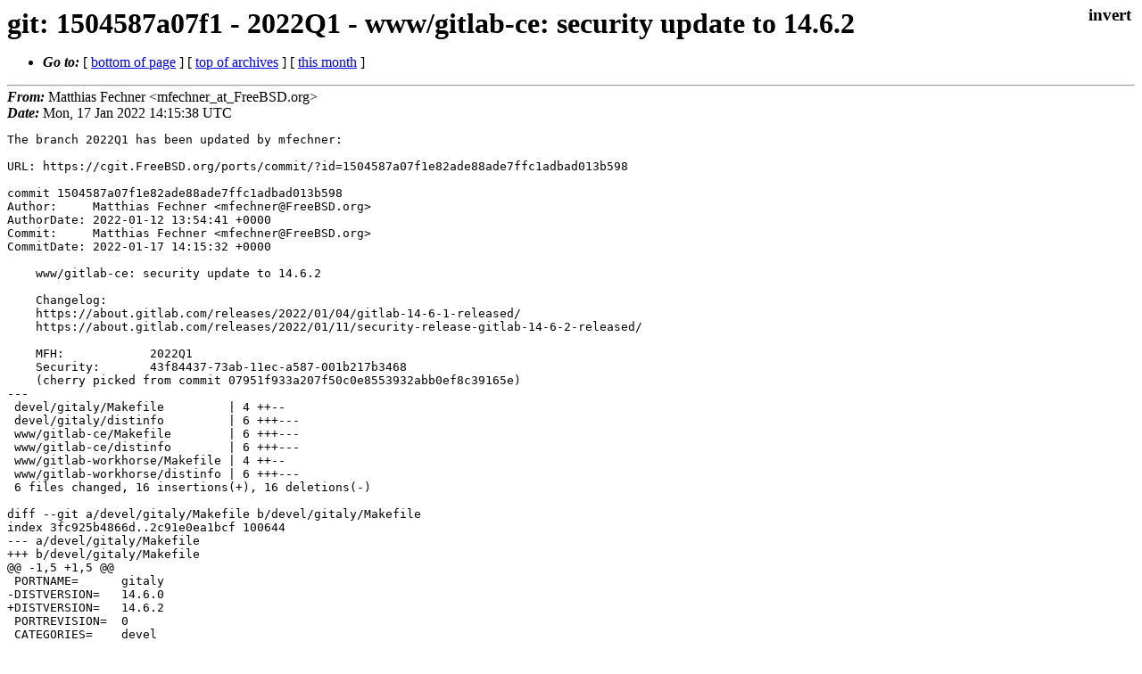

--- FILE ---
content_type: text/html
request_url: https://lists.freebsd.org/archives/dev-commits-ports-branches/2022-January/000730.html
body_size: 2890
content:
<!DOCTYPE html>
<html>
  <head>
    <meta http-equiv="Content-Type" content="text/html; charset=utf-8" />
    <meta name="color-scheme" content="light dark" />
    <meta name="Author" content="Matthias Fechner  &lt;mfechner_at_FreeBSD.org&gt;" />
    <meta name="Subject" content="git: 1504587a07f1 - 2022Q1 - www/gitlab-ce: security update to 14.6.2" />
    <link rel="stylesheet" type="text/css" href="/assets/ml.css"/>
    <title>git: 1504587a07f1 - 2022Q1 - www/gitlab-ce: security update to 14.6.2</title>
  </head>
  <body id="body">
  <input type="checkbox" id="invert">
  <article id="main">
    <label class="invert_label" for="invert"></label>
    <header class="head">
    <h1>git: 1504587a07f1 - 2022Q1 - www/gitlab-ce: security update to 14.6.2</h1>
    <ul>
    
    
    <li><strong><i>Go to: </i></strong> [ <a href="#footer">bottom of page</a> ] [ <a href="../index.html">top of archives</a> ] [ <a href="index.html">this month</a> ] </li>
    </ul>
    </header>
    <strong><i>From:</i></strong> Matthias Fechner  &lt;mfechner_at_FreeBSD.org&gt;</string><br>
    <strong><i>Date:</i></strong> Mon, 17 Jan 2022 14:15:38 UTC </strong><br>
    <pre class="main">The branch 2022Q1 has been updated by mfechner:

URL: https://cgit.FreeBSD.org/ports/commit/?id=1504587a07f1e82ade88ade7ffc1adbad013b598

commit 1504587a07f1e82ade88ade7ffc1adbad013b598
Author:     Matthias Fechner &lt;mfechner@FreeBSD.org&gt;
AuthorDate: 2022-01-12 13:54:41 +0000
Commit:     Matthias Fechner &lt;mfechner@FreeBSD.org&gt;
CommitDate: 2022-01-17 14:15:32 +0000

    www/gitlab-ce: security update to 14.6.2
    
    Changelog:
    https://about.gitlab.com/releases/2022/01/04/gitlab-14-6-1-released/
    https://about.gitlab.com/releases/2022/01/11/security-release-gitlab-14-6-2-released/
    
    MFH:            2022Q1
    Security:       43f84437-73ab-11ec-a587-001b217b3468
    (cherry picked from commit 07951f933a207f50c0e8553932abb0ef8c39165e)
---
 devel/gitaly/Makefile         | 4 ++--
 devel/gitaly/distinfo         | 6 +++---
 www/gitlab-ce/Makefile        | 6 +++---
 www/gitlab-ce/distinfo        | 6 +++---
 www/gitlab-workhorse/Makefile | 4 ++--
 www/gitlab-workhorse/distinfo | 6 +++---
 6 files changed, 16 insertions(+), 16 deletions(-)

diff --git a/devel/gitaly/Makefile b/devel/gitaly/Makefile
index 3fc925b4866d..2c91e0ea1bcf 100644
--- a/devel/gitaly/Makefile
+++ b/devel/gitaly/Makefile
@@ -1,5 +1,5 @@
 PORTNAME=	gitaly
-DISTVERSION=	14.6.0
+DISTVERSION=	14.6.2
 PORTREVISION=	0
 CATEGORIES=	devel
 
@@ -49,7 +49,7 @@ MAKE_ENV+=	${GO_ENV}
 USE_GITLAB=	yes
 GL_ACCOUNT=	gitlab-org
 # Find this here: https://gitlab.com/gitlab-org/gitaly/-/tags
-GL_COMMIT=	b7ed739365ce6c15aad81faaf6367151d701ce85
+GL_COMMIT=	43df6fe2e2682b48724a274d9f1e643c0689d3cc
 
 # for go dependencies
 USE_GITHUB=	nodefault
diff --git a/devel/gitaly/distinfo b/devel/gitaly/distinfo
index 4344e2b3b584..91137a480025 100644
--- a/devel/gitaly/distinfo
+++ b/devel/gitaly/distinfo
@@ -1,4 +1,4 @@
-TIMESTAMP = 1640119532
+TIMESTAMP = 1641936870
 SHA256 (Azure-azure-pipeline-go-v0.2.3_GH0.tar.gz) = 99bd58f4a07dd02d9615e3638b3bb6dbfad80ef678ccdb8e17e3fa2b0fef343e
 SIZE (Azure-azure-pipeline-go-v0.2.3_GH0.tar.gz) = 17102
 SHA256 (Azure-azure-storage-blob-go-v0.13.0_GH0.tar.gz) = 6bf7145210331efa3f0417f6684cf764c22743cf23122048ec136600daebf443
@@ -265,8 +265,8 @@ SHA256 (xanzy-ssh-agent-v0.3.0_GH0.tar.gz) = 7ce80a93d0fdbeb6760f97d6d166d11c215
 SIZE (xanzy-ssh-agent-v0.3.0_GH0.tar.gz) = 8421
 SHA256 (gonum-gonum-v0.8.2_GH0.tar.gz) = a2aad1ac038d36d568939910f39eb0c58cae3c6f0b18df3ca74a8daa954d1663
 SIZE (gonum-gonum-v0.8.2_GH0.tar.gz) = 3226037
-SHA256 (gitlab-org-gitaly-b7ed739365ce6c15aad81faaf6367151d701ce85_GL0.tar.gz) = d56df7db1f7deadc51180479cc2cfa5833d6a542de5cffba75d1b185b43a1103
-SIZE (gitlab-org-gitaly-b7ed739365ce6c15aad81faaf6367151d701ce85_GL0.tar.gz) = 3761596
+SHA256 (gitlab-org-gitaly-43df6fe2e2682b48724a274d9f1e643c0689d3cc_GL0.tar.gz) = a55ff15f400c0b7693e4e91998bd11262e175a598a244cc0bde55d3d61da9059
+SIZE (gitlab-org-gitaly-43df6fe2e2682b48724a274d9f1e643c0689d3cc_GL0.tar.gz) = 3759544
 SHA256 (gitlab-org-gitlab-shell-50da611814d256c77e689977265ec7e07633a4dc_GL0.tar.gz) = a00e10d3dbe50e7c70b75c5fcf7d42a039a24c13b0b751a0339bb18261ac50af
 SIZE (gitlab-org-gitlab-shell-50da611814d256c77e689977265ec7e07633a4dc_GL0.tar.gz) = 124516
 SHA256 (gitlab-org-labkit-397363e2404ac0276b1959373a1c1c2bc1610d67_GL0.tar.gz) = e48dae8ea183f946189a9ac7e4cbe4bc0fa583e6baafb0074a3463a879565ecb
diff --git a/www/gitlab-ce/Makefile b/www/gitlab-ce/Makefile
index 1ad1267ddfcb..a5cb7064aa41 100644
--- a/www/gitlab-ce/Makefile
+++ b/www/gitlab-ce/Makefile
@@ -1,8 +1,8 @@
 # Created by: Torsten Zuehlsdorff &lt;tz@FreeBSD.org&gt;
 
 PORTNAME=	gitlab-ce
-PORTVERSION=	14.6.0
-PORTREVISION=	1
+PORTVERSION=	14.6.2
+PORTREVISION=	0
 CATEGORIES=	www devel
 
 MAINTAINER=	mfechner@FreeBSD.org
@@ -274,7 +274,7 @@ USE_GITLAB=	yes
 GL_ACCOUNT=	gitlab-org
 GL_PROJECT=	gitlab-foss
 # Find the here: https://gitlab.com/gitlab-org/gitlab-foss/-/tags
-GL_COMMIT=	3bc07a0be9ce3b8f736890a0513283f04796b37e
+GL_COMMIT=	0a901d60f8ae4a60c04ae82e6e9c3a03e9321417
 
 USERS=	git
 GROUPS=	git
diff --git a/www/gitlab-ce/distinfo b/www/gitlab-ce/distinfo
index e9b835cf058d..79e60b98c8ef 100644
--- a/www/gitlab-ce/distinfo
+++ b/www/gitlab-ce/distinfo
@@ -1,3 +1,3 @@
-TIMESTAMP = 1640119232
-SHA256 (gitlab-org-gitlab-foss-3bc07a0be9ce3b8f736890a0513283f04796b37e_GL0.tar.gz) = 16d1e20df3196903d6a6845d622107f62feaab64492ecbcad9aa130f0e6a0771
-SIZE (gitlab-org-gitlab-foss-3bc07a0be9ce3b8f736890a0513283f04796b37e_GL0.tar.gz) = 101490610
+TIMESTAMP = 1641989823
+SHA256 (gitlab-org-gitlab-foss-0a901d60f8ae4a60c04ae82e6e9c3a03e9321417_GL0.tar.gz) = 6dc41101331026a8c79b67fd4f64e64913cb80fbf1f5076693cf3464794bdfc3
+SIZE (gitlab-org-gitlab-foss-0a901d60f8ae4a60c04ae82e6e9c3a03e9321417_GL0.tar.gz) = 101493694
diff --git a/www/gitlab-workhorse/Makefile b/www/gitlab-workhorse/Makefile
index 7c5d8fa35e9b..22ddbc7410dd 100644
--- a/www/gitlab-workhorse/Makefile
+++ b/www/gitlab-workhorse/Makefile
@@ -1,7 +1,7 @@
 # Created by: Torsten Zuehlsdorff &lt;tz@FreeBSD.org&gt;
 
 PORTNAME=	gitlab-workhorse
-PORTVERSION=	14.6.0
+PORTVERSION=	14.6.2
 PORTREVISION=	0
 CATEGORIES=	www
 
@@ -23,7 +23,7 @@ USE_GITLAB=	yes
 GL_ACCOUNT=	gitlab-org
 GL_PROJECT=	gitlab-foss
 # Find the commit hash here: https://gitlab.com/gitlab-org/gitlab-foss/-/tags
-GL_COMMIT=	3bc07a0be9ce3b8f736890a0513283f04796b37e
+GL_COMMIT=	0a901d60f8ae4a60c04ae82e6e9c3a03e9321417
 
 # for go dependencies
 USE_GITHUB=	nodefault
diff --git a/www/gitlab-workhorse/distinfo b/www/gitlab-workhorse/distinfo
index 16710ec5b295..ba2e476f5994 100644
--- a/www/gitlab-workhorse/distinfo
+++ b/www/gitlab-workhorse/distinfo
@@ -1,4 +1,4 @@
-TIMESTAMP = 1640119254
+TIMESTAMP = 1641989798
 SHA256 (Azure-azure-pipeline-go-v0.2.3_GH0.tar.gz) = 99bd58f4a07dd02d9615e3638b3bb6dbfad80ef678ccdb8e17e3fa2b0fef343e
 SIZE (Azure-azure-pipeline-go-v0.2.3_GH0.tar.gz) = 17102
 SHA256 (Azure-azure-storage-blob-go-v0.13.0_GH0.tar.gz) = 6bf7145210331efa3f0417f6684cf764c22743cf23122048ec136600daebf443
@@ -199,8 +199,8 @@ SHA256 (uber-jaeger-client-go-v2.27.0_GH0.tar.gz) = 7590acdefcbbf9553bd3415bc7e5
 SIZE (uber-jaeger-client-go-v2.27.0_GH0.tar.gz) = 210139
 SHA256 (uber-jaeger-lib-v2.4.1_GH0.tar.gz) = c178bcad325857dba29551c16f40707701adf6e3a9e01e1ca3e5edfc3c6de8bc
 SIZE (uber-jaeger-lib-v2.4.1_GH0.tar.gz) = 38010
-SHA256 (gitlab-org-gitlab-foss-3bc07a0be9ce3b8f736890a0513283f04796b37e_GL0.tar.gz) = 16d1e20df3196903d6a6845d622107f62feaab64492ecbcad9aa130f0e6a0771
-SIZE (gitlab-org-gitlab-foss-3bc07a0be9ce3b8f736890a0513283f04796b37e_GL0.tar.gz) = 101490610
+SHA256 (gitlab-org-gitlab-foss-0a901d60f8ae4a60c04ae82e6e9c3a03e9321417_GL0.tar.gz) = 6dc41101331026a8c79b67fd4f64e64913cb80fbf1f5076693cf3464794bdfc3
+SIZE (gitlab-org-gitlab-foss-0a901d60f8ae4a60c04ae82e6e9c3a03e9321417_GL0.tar.gz) = 101493694
 SHA256 (gitlab-org-gitaly-df7dadcc3f74276a7176234d4b1475299f46c05c_GL0.tar.gz) = 4c403ee52c1d42d54e9acd14026796782e8272e74c8eb7c3cedf9c924697647e
 SIZE (gitlab-org-gitaly-df7dadcc3f74276a7176234d4b1475299f46c05c_GL0.tar.gz) = 3703056
 SHA256 (gitlab-org-golang-archive-zip-84007c99e03b62ee4dc62a94048d6e59552299d7_GL0.tar.gz) = 103a3e806657de5e2c7844326146c88490089fa8d07784270c359b5f5a8d06be
</pre>
    <footer id="footer" class="foot">
    <ul>
    
    
    <li><strong><i>Go to: </i></strong> [ <a href="#">top of page</a> ] [ <a href="../index.html">top of archives</a> ] [ <a href="index.html">this month</a> ]</li>
    </ul>
    
    <a class="secondary" href="000730.txt" >Original text of this message</a><br><br>
    
    </footer>
    </article>
 </body>
</html>
